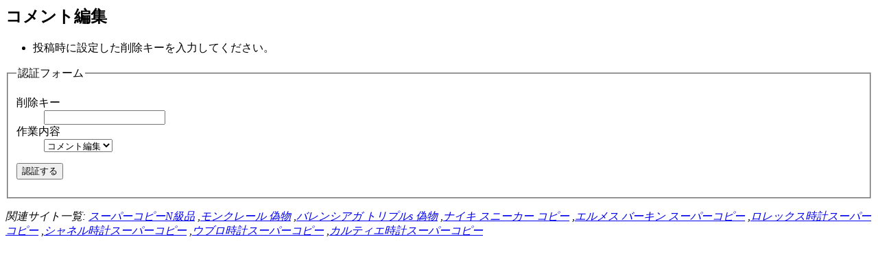

--- FILE ---
content_type: text/html; charset=utf-8
request_url: http://gallery.reyuki.net/gallery/gallery.cgi?mode=edit&no=17392
body_size: 898
content:
<div id="form">
	<h2>コメント編集</h2>
	<ul>
		<li>投稿時に設定した削除キーを入力してください。</li>
	</ul>
	<form action="http://gallery.reyuki.net/gallery/gallery.cgi" method="post">
		<fieldset>
			<legend>認証フォーム</legend>
			<input type="hidden" name="mode" value="edit" />
			<input type="hidden" name="no" value="17392" />
			<dl>
				<dt>削除キー</dt>
					<dd><input type="password" name="pwd" size="20" value="" /></dd>
				<dt>作業内容</dt>
					<dd>
						<select name="work" xml:lang="ja" lang="ja">
							<option value="form">コメント編集</option><option value="del">コメント削除</option>
						</select>
					</dd>
			</dl>
			<p><input type="submit" value="認証する" /></p>
		</fieldset>
	</form>
</div>
<div id="footer">
	<address>
&#38306;&#36899;&#12469;&#12452;&#12488;&#19968;&#35239;:
<a title="&#12473;&#12540;&#12497;&#12540;&#12467;&#12500;&#12540;&#78;&#32026;&#21697;" href="https://www.kopi100.com/" target="_blank">&#12473;&#12540;&#12497;&#12540;&#12467;&#12500;&#12540;&#78;&#32026;&#21697;</a>
,<a title="&#12514;&#12531;&#12463;&#12524;&#12540;&#12523;&#32;&#20605;&#29289;" href="https://www.kopi100.com/pro-523-b0.html" target="_blank">&#12514;&#12531;&#12463;&#12524;&#12540;&#12523;&#32;&#20605;&#29289;</a>
,<a title="&#12496;&#12524;&#12531;&#12471;&#12450;&#12460;&#32;&#12488;&#12522;&#12503;&#12523;&#115;&#32;&#20605;&#29289;" href="https://www.kopi100.com/pro-597-b0.html" target="_blank">&#12496;&#12524;&#12531;&#12471;&#12450;&#12460;&#32;&#12488;&#12522;&#12503;&#12523;&#115;&#32;&#20605;&#29289;</a>
,<a title="&#12490;&#12452;&#12461;&#32;&#12473;&#12491;&#12540;&#12459;&#12540;&#32;&#12467;&#12500;&#12540;" href="https://www.kopi100.com/pro-622-b0.html" target="_blank">&#12490;&#12452;&#12461;&#32;&#12473;&#12491;&#12540;&#12459;&#12540;&#32;&#12467;&#12500;&#12540;</a>
,<a title="&#12456;&#12523;&#12513;&#12473;&#32;&#12496;&#12540;&#12461;&#12531;&#32;&#12473;&#12540;&#12497;&#12540;&#12467;&#12500;&#12540;" href="https://www.kopi100.com/pro-188-b0.html" target="_blank">&#12456;&#12523;&#12513;&#12473;&#32;&#12496;&#12540;&#12461;&#12531;&#32;&#12473;&#12540;&#12497;&#12540;&#12467;&#12500;&#12540;</a>
,<a title="&#12525;&#12524;&#12483;&#12463;&#12473;&#26178;&#35336;&#12473;&#12540;&#12497;&#12540;&#12467;&#12500;&#12540;" href="https://www.hacopy.jp/rolex/" target="_blank">&#12525;&#12524;&#12483;&#12463;&#12473;&#26178;&#35336;&#12473;&#12540;&#12497;&#12540;&#12467;&#12500;&#12540;</a>
,<a title="&#12471;&#12515;&#12493;&#12523;&#26178;&#35336;&#12473;&#12540;&#12497;&#12540;&#12467;&#12500;&#12540;" href="https://www.hacopy.jp/chanel/" target="_blank">&#12471;&#12515;&#12493;&#12523;&#26178;&#35336;&#12473;&#12540;&#12497;&#12540;&#12467;&#12500;&#12540;</a>
,<a title="&#12454;&#12502;&#12525;&#26178;&#35336;&#12473;&#12540;&#12497;&#12540;&#12467;&#12500;&#12540;" href="https://www.hacopy.jp/hublot/" target="_blank">&#12454;&#12502;&#12525;&#26178;&#35336;&#12473;&#12540;&#12497;&#12540;&#12467;&#12500;&#12540;</a>
,<a title="&#12459;&#12523;&#12486;&#12451;&#12456;&#26178;&#35336;&#12473;&#12540;&#12497;&#12540;&#12467;&#12500;&#12540;" href="https://www.hacopy.jp/cartier/" target="_blank">&#12459;&#12523;&#12486;&#12451;&#12456;&#26178;&#35336;&#12473;&#12540;&#12497;&#12540;&#12467;&#12500;&#12540;</a>
</address>
</div>
</div>
</body>

</html>
